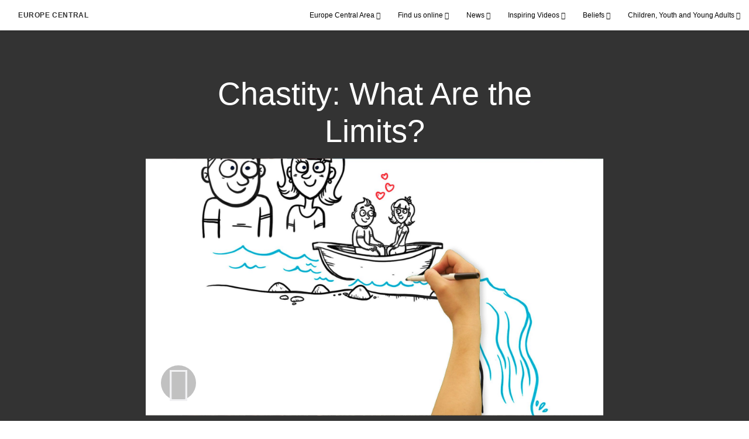

--- FILE ---
content_type: text/html; charset=utf-8
request_url: https://europecentral.churchofjesuschrist.org/chastity-what-are-the-limits?lang=eng-ec
body_size: 5218
content:
<!DOCTYPE html>
<html>
  <head>
    
            
            <meta http-equiv="X-UA-Compatible" content="IE=edge"><!-- forces IE to play nice -->
            <meta name="viewport" content="width=device-width, initial-scale=1" />
            <meta charset="utf-8" />
                <meta name="keywords" content="Chastity: What Are the Limits?">
                <meta name="description" content="Latter-day Saint teens are counseled to stay sexually pure, but what exactly are the limits? Using teachings of modern prophets, this presentation shows how we can find happiness and peace through staying chaste." />
            
                <meta property="og:title" content="Chastity: What Are the Limits?">
                <meta property="og:description" content="Latter-day Saint teens are counseled to stay sexually pure, but what exactly are the limits? Using teachings of modern prophets, this presentation shows how we can find happiness and peace through staying chaste.">
                <meta property="og:image" content="https://assets.churchofjesuschrist.org/57/59/5759f14844f28d7f08675089b4c58bb7a48aaaad/5759f14844f28d7f08675089b4c58bb7a48aaaad.jpeg">
            
            <title>Chastity: What Are the Limits?</title>
            
                <script type="text/javascript" src="/ruxitagentjs_ICANVfqru_10329260115094557.js" data-dtconfig="rid=RID_716921234|rpid=334182794|domain=churchofjesuschrist.org|reportUrl=/rb_bf68908sys|app=ea7c4b59f27d43eb|cuc=aslc5mxn|cssm=n|owasp=1|mel=100000|featureHash=ICANVfqru|dpvc=1|lastModification=1769436590517|tp=500,50,0|rdnt=1|uxrgce=1|srbbv=2|agentUri=/ruxitagentjs_ICANVfqru_10329260115094557.js"></script><link rel="canonical" href="https://europecentral.churchofjesuschrist.org/chastity-what-are-the-limits">
            
    
    
    <link rel="stylesheet" href="/main/lang/main-eng.min.css" />
    <script type="text/javascript">
      (function(){
        if(window){
          window.platformConfig = {
    "dataConfig": {
        "lang": "eng"
    },
    "logoConfig": {
        "logoLink": "/"
    },
    "footerConfig": {
        "footerLinks": {
            "replaceFooterLinks": true,
            "mainLinks": [
                {
                    "title": "Feedback",
                    "href": "https://www.churchofjesuschrist.org/feedback/?lang=eng"
                },
                {
                    "title": "Contact Us",
                    "href": "mailto:webmaster@lds.org.uk"
                },
                {
                    "title": "Country Pages",
                    "href": "/europecentralarea/country-pages"
                }
            ]
        },
        "social": {
            "replaceSocialLinks": true,
            "socialLinks": [
                {
                    "title": "instagram",
                    "href": "https://www.instagram.com/churchofjesuschristuk",
                    "image": {
                        "alt": "Instagram",
                        "img": "https://www.churchofjesuschrist.org/services/platform/bc/global-platform/instagram.png",
                        "srcSet": "https://www.churchofjesuschrist.org/services/platform/bc/global-platform/instagram.png 3x"
                    }
                },
                {
                    "title": "facebook",
                    "href": "https://www.facebook.com/ChurchOfJesusChristUK",
                    "image": {
                        "alt": "Facebook",
                        "img": "https://www.churchofjesuschrist.org/services/platform/bc/global-platform/facebook.png",
                        "srcSet": "https://www.churchofjesuschrist.org/services/platform/bc/global-platform/facebook.png 3x"
                    }
                },
                {
                    "title": "twitter",
                    "href": "https://twitter.com/thechurchnewsuk",
                    "image": {
                        "alt": "Twitter",
                        "img": "https://www.churchofjesuschrist.org/services/platform/bc/global-platform/twitter.png",
                        "srcSet": "https://www.churchofjesuschrist.org/services/platform/bc/global-platform/twitter.png 3x"
                    }
                },
                {
                    "title": "youtube",
                    "href": "https://www.youtube.com/channel/UCOuAQg7LZl08CeCZoSFF9pw",
                    "image": {
                        "alt": "YouTube",
                        "img": "https://www.churchofjesuschrist.org/services/platform/bc/global-platform/youtube.png",
                        "srcSet": "https://www.churchofjesuschrist.org/services/platform/bc/global-platform/youtube.png 3x"
                    }
                }
            ]
        },
        "removeLegacyScripts": true
    }
}
        }
      })();
    </script>
    <script src="https://www.churchofjesuschrist.org/services/platform/v4/index.js" async></script>
  
                              <script>!function(a){var e="https://s.go-mpulse.net/boomerang/",t="addEventListener";if("False"=="True")a.BOOMR_config=a.BOOMR_config||{},a.BOOMR_config.PageParams=a.BOOMR_config.PageParams||{},a.BOOMR_config.PageParams.pci=!0,e="https://s2.go-mpulse.net/boomerang/";if(window.BOOMR_API_key="VELS2-FXMXP-CBJ8A-HH66Y-TZ6SR",function(){function n(e){a.BOOMR_onload=e&&e.timeStamp||(new Date).getTime()}if(!a.BOOMR||!a.BOOMR.version&&!a.BOOMR.snippetExecuted){a.BOOMR=a.BOOMR||{},a.BOOMR.snippetExecuted=!0;var i,_,o,r=document.createElement("iframe");if(a[t])a[t]("load",n,!1);else if(a.attachEvent)a.attachEvent("onload",n);r.src="javascript:void(0)",r.title="",r.role="presentation",(r.frameElement||r).style.cssText="width:0;height:0;border:0;display:none;",o=document.getElementsByTagName("script")[0],o.parentNode.insertBefore(r,o);try{_=r.contentWindow.document}catch(O){i=document.domain,r.src="javascript:var d=document.open();d.domain='"+i+"';void(0);",_=r.contentWindow.document}_.open()._l=function(){var a=this.createElement("script");if(i)this.domain=i;a.id="boomr-if-as",a.src=e+"VELS2-FXMXP-CBJ8A-HH66Y-TZ6SR",BOOMR_lstart=(new Date).getTime(),this.body.appendChild(a)},_.write("<bo"+'dy onload="document._l();">'),_.close()}}(),"".length>0)if(a&&"performance"in a&&a.performance&&"function"==typeof a.performance.setResourceTimingBufferSize)a.performance.setResourceTimingBufferSize();!function(){if(BOOMR=a.BOOMR||{},BOOMR.plugins=BOOMR.plugins||{},!BOOMR.plugins.AK){var e=""=="true"?1:0,t="",n="amh5daaxzcoaw2lxsmlq-f-1cf2c6edc-clientnsv4-s.akamaihd.net",i="false"=="true"?2:1,_={"ak.v":"39","ak.cp":"448529","ak.ai":parseInt("390516",10),"ak.ol":"0","ak.cr":9,"ak.ipv":4,"ak.proto":"http/1.1","ak.rid":"d91cb815","ak.r":44387,"ak.a2":e,"ak.m":"dsca","ak.n":"essl","ak.bpcip":"3.15.209.0","ak.cport":46492,"ak.gh":"23.192.164.5","ak.quicv":"","ak.tlsv":"tls1.3","ak.0rtt":"","ak.0rtt.ed":"","ak.csrc":"-","ak.acc":"bbr","ak.t":"1769444119","ak.ak":"hOBiQwZUYzCg5VSAfCLimQ==0n128wiR3O/Yi9/F+Wsb+BrqmK1rgVSRSYn5SYL2wqsiTQ+igq026RyWXn6L3XHSO4pq3Uv3QtK66BXEoSajIfZFVAvqXQBg+dOOD2Y/4g5r/RZ72LRksYoPKr/0IfJykJrbtydFY825Bs9gE/qxm1FiLA4fs54deVmH8SHnq553YCoWFHBaQomI/qIUlYwwavmvshXqFGfilIngzxdFDvGNWMVDO1URtTX9Uue8mg+6uTgtXrTFoqGX7dI2wzWotoBmkq6aUG5q8mpFXXZfiBFgEC3Eg6k7UAEhY7zQikt0zOzQ+wNg4Ak4/cBi5BEmvn3y0ZCaluslfouV883N94zI22hnRCsjldF1WAu0qNVTTvxFOD391tEQxF5YY2F6n1tKp6AcB6KCIN9Y5i02n3l3GrrAaiJBsDRUx750isg=","ak.pv":"41","ak.dpoabenc":"","ak.tf":i};if(""!==t)_["ak.ruds"]=t;var o={i:!1,av:function(e){var t="http.initiator";if(e&&(!e[t]||"spa_hard"===e[t]))_["ak.feo"]=void 0!==a.aFeoApplied?1:0,BOOMR.addVar(_)},rv:function(){var a=["ak.bpcip","ak.cport","ak.cr","ak.csrc","ak.gh","ak.ipv","ak.m","ak.n","ak.ol","ak.proto","ak.quicv","ak.tlsv","ak.0rtt","ak.0rtt.ed","ak.r","ak.acc","ak.t","ak.tf"];BOOMR.removeVar(a)}};BOOMR.plugins.AK={akVars:_,akDNSPreFetchDomain:n,init:function(){if(!o.i){var a=BOOMR.subscribe;a("before_beacon",o.av,null,null),a("onbeacon",o.rv,null,null),o.i=!0}return this},is_complete:function(){return!0}}}}()}(window);</script></head>

  <body>
    
    <div class="lumen-region lumen-frame--full-bleed">
        
        <nav class="lumen-sub-nav">
            <h2 class="lumen-sub-nav__header">
                    <a href="/">
        
                Europe Central
        
                    </a>
            </h2>
            <div class="lumen-sub-nav__wrapper">
                <div class="lumen-sub-nav__retreat"><span class="lumen-icon">
            <span class="lumen-icon__graphic lumen-icon__graphic--left-open" aria-hidden="true"></span>
            <span class="lumen-icon__text"></span>
        </span></div>
                <ul class="lumen-sub-nav__list">
                        <li>
                                <span>
                                    Europe Central Area
                                </span>
                                        <ul class="lumen-sub-nav__sub-list lumen-sub-nav__sub-list--2-columns">
                                                <li>
                                                        <a href="/the-church-europe-central-area">The Church in the Europe Central Area</a>
                                                </li>
                                                <li>
                                                        <a href="/area-priorities-2024">Area Priorities</a>
                                                </li>
                                                <li>
                                                        <a href="/locations">Locations</a>
                                                </li>
                                                <li>
                                                        <a href="/online-channels">Online Channels</a>
                                                </li>
                                                <li>
                                                        <a href="/europe-central-area-leadership">Europe Central Area Leadership</a>
                                                </li>
                                                <li>
                                                        <a href="/tags/area-leadership-message">Area Leadership Messages</a>
                                                </li>
                                                <li>
                                                        <a href="https://www.churchofjesuschrist.org/temples/map?lang&#x3D;eng" target="_blank">Temples</a>
                                                </li>
                                                <li>
                                                        <a href="https://www.churchofjesuschrist.org/church/employment?lang&#x3D;eng" target="_blank">Employment opportunities</a>
                                                </li>
                                                <li>
                                                        <a href="https://uk.churchofjesuschrist.org/missionary-toolkit">Missionary Toolkit</a>
                                                </li>
                                                <li>
                                                        <a href="/welfare-self-reliance-resources-home">Welfare and Self-Reliance Resources</a>
                                                </li>
                                                <li>
                                                        <a href="/sacrament-meeting-resources">Sacrament Meeting Training</a>
                                                </li>
                                        </ul>
                        </li>
                        <li>
                                <span>
                                    Find us online
                                </span>
                                        <ul class="lumen-sub-nav__sub-list lumen-sub-nav__sub-list--2-columns">
                                                <li>
                                                        <a href="https://www.churchofjesuschrist.org/comeuntochrist" target="_blank">ComeUntoChrist.org</a>
                                                </li>
                                                <li>
                                                        <a href="https://www.familysearch.org" target="_blank">FamilySearch.org</a>
                                                </li>
                                                <li>
                                                        <a href="/europecentralarea/newsroom">Newsroom.org</a>
                                                </li>
                                                <li>
                                                        <a href="/europecentralarea/facebook">Facebook</a>
                                                </li>
                                                <li>
                                                        <a href="/europecentralarea/instagram">Instagram</a>
                                                </li>
                                                <li>
                                                        <a href="/europecentralarea/youtube">YouTube</a>
                                                </li>
                                        </ul>
                        </li>
                        <li>
                                <span>
                                    News
                                </span>
                                        <ul class="lumen-sub-nav__sub-list lumen-sub-nav__sub-list--2-columns">
                                                <li>
                                                        <a href="https://news-europe.churchofjesuschrist.org" target="_blank">Newsroom</a>
                                                </li>
                                                <li>
                                                        <a href="/tags/local-news-articles">Local News Articles</a>
                                                </li>
                                                <li>
                                                        <a href="https://www.churchofjesuschrist.org/study/magazines?lang&#x3D;eng" target="_blank">Magazines</a>
                                                </li>
                                                <li>
                                                        <a href="https://www.churchofjesuschrist.org/media/broadcasts" target="_blank">Broadcasts</a>
                                                </li>
                                                <li>
                                                        <a href="https://newsroom.churchofjesuschrist.org" target="_blank">Global News</a>
                                                </li>
                                                <li>
                                                        <a href="/tags/all-articles">Archive</a>
                                                </li>
                                        </ul>
                        </li>
                        <li>
                                <span>
                                    Inspiring Videos
                                </span>
                                        <ul class="lumen-sub-nav__sub-list ">
                                                <li>
                                                        <a href="/europe-videos">Video galleries</a>
                                                </li>
                                                <li>
                                                        <a href="https://www.youtube.com/channel/UCOuAQg7LZl08CeCZoSFF9pw" target="_blank">YouTube</a>
                                                </li>
                                                <li>
                                                        <a href="https://www.churchofjesuschrist.org/media-library?lang&#x3D;eng&amp;_r&#x3D;1" target="_blank">Gospel Media</a>
                                                </li>
                                                <li>
                                                        <a href="https://www.churchofjesuschrist.org/media/broadcasts?lang&#x3D;eng" target="_blank">Broadcasts</a>
                                                </li>
                                        </ul>
                        </li>
                        <li>
                                <span>
                                    Beliefs
                                </span>
                                        <ul class="lumen-sub-nav__sub-list ">
                                                <li>
                                                        <a href="https://www.churchofjesuschrist.org/study/manual/gospel-topics?lang&#x3D;eng" target="_blank">Gospel Topics</a>
                                                </li>
                                                <li>
                                                        <a href="https://www.churchofjesuschrist.org/comeuntochrist?lang&#x3D;eng" target="_blank">Learn more at ComeUntoChrist.org</a>
                                                </li>
                                                <li>
                                                        <a href="https://history.churchofjesuschrist.org/?lang&#x3D;eng" target="_blank">Church Bistory</a>
                                                </li>
                                        </ul>
                        </li>
                        <li>
                                <span>
                                    Children, Youth and Young Adults
                                </span>
                                        <ul class="lumen-sub-nav__sub-list lumen-sub-nav__sub-list--2-columns">
                                                <li>
                                                        <a href="/children">Children</a>
                                                </li>
                                                <li>
                                                        <a href="/youth">Youth</a>
                                                </li>
                                                <li>
                                                        <a href="/young-adults">Young Adults</a>
                                                </li>
                                                <li>
                                                        <a href="https://uk.churchofjesuschrist.org/fsy-europe-area-training-landing-page">FSY Training</a>
                                                </li>
                                                <li>
                                                        <a href="https://uk.churchofjesuschrist.org/missionary-toolkit" target="_blank">Missionary Toolkit</a>
                                                </li>
                                                <li>
                                                        <a href="https://uk.churchofjesuschrist.org/fsy">FSY Sessions</a>
                                                </li>
                                        </ul>
                        </li>
                </ul>
                <div class="lumen-sub-nav__advance"><span class="lumen-icon">
            <span class="lumen-icon__graphic lumen-icon__graphic--right-open" aria-hidden="true"></span>
            <span class="lumen-icon__text"></span>
        </span></div>
            </div>
        </nav>
        
</div>

    <main class="lumen-content">
      <div class="acp-video-gallery-template">
    <section class="header">
        <div class="lumen-region lumen-frame--narrow">
                
                <div class="video-gallery-item">
                    
                            
                            <header  id="pubTitle" class="lumen-title-block">
                                <div class="lumen-title-block__title-wrapper">
                                    <div class="lumen-title-block__heading-wrapper">
                                        <h1 class="lumen-title-block__heading">
                            
                            Chastity: What Are the Limits?
                            
                            </h1>
                            
                            
                            
                                    </div>
                            
                                        
                                                
                                                <figure class="lumen-media-block">
                                                    
                                                            
                                                            <div id="id1" class="lumen-video">
                                                                <a href="#d">
                                                                    <span class="lumen-icon">
                                                                        <span class="lumen-icon__graphic lumen-icon__graphic--play" aria-hidden="true"></span>
                                                                        <span class="lumen-icon__text">Video Content</span>
                                                                    </span>        
                                                                            
                                                                            <figure class="lumen-image">
                                                                                <div class="lumen-image__wrapper">
                                                                                    <picture class="lumen-image__picture">
                                                                                        <img src="https://assets.churchofjesuschrist.org/57/59/5759f14844f28d7f08675089b4c58bb7a48aaaad/5759f14844f28d7f08675089b4c58bb7a48aaaad.jpeg" srcset="" sizes="100vw" alt="Chastity: What Are the Limits?" class="lumen-image__image">
                                                                                    </picture>
                                                                                </div>
                                                                            </figure>        
                                                                </a>
                                                            
                                                            
                                                            </div>
                                                            
                                                            <script>
                                                            
                                                                window['mlobj_id1'] = {
                                                                        'type':'nbc',
                                                                        'fallback':'',
                                                                        'youtubeid':'',
                                                                        'jwfile':'',
                                                                        'analyticsEnabled': false,
                                                                        'analyticsTitle': '',
                                                                        'analyticsProduct': '',
                                                                        'params': {
                                                                            '@videoPlayer':'',
                                                                            'playerID':'',
                                                                            'playerKey':'',
                                                                            'videoID':'1288156010001',
                                                                            'playlistID':'',
                                                                            'account':'1241706627001',
                                                                            'player':'default',
                                                                            'autoStart':'true'
                                                                        }
                                                                }
                                                            
                                                            </script>        
                                                
                                                        
                                                                
                                                                <a href="#" class="spark-drawer__title spark-drawer--icon" data-multi-expand="" haspopup="true" aria-owns="" aria-expanded="false" aria-controls="">
                                                                            <span class="lumen-icon">
                                                                                <span class="lumen-icon__graphic lumen-icon__graphic--more-closed" aria-hidden="true"></span>
                                                                                <span class="lumen-icon__text"></span>
                                                                            </span></a>
                                                                <div class="spark-drawer__container spark-drawer--icon" role="region" id="">
                                                                    <div class="spark-drawer__content">
                                                                        
                                                                                
                                                                                <div class="spark-link-list spark-link-list--columns-1">
                                                                                    <ul class="list--stripped spark-link-list__items">
                                                                                            <li class="spark-link-list__items__item"><a href="https://media2.ldscdn.org/assets/youth/mormon-messages-for-youth-2011/2011-05-003-chastity-what-are-the-limits-1080p-eng.mp4?download&#x3D;true" >Download Video</a></li>
                                                                                    </ul>
                                                                                
                                                                                </div>        
                                                                    </div>
                                                                </div>        
                                                
                                                
                                                
                                                </figure>        
                                </div>
                            
                            </header>        
                </div>        
        </div>    </section>

    <section class="gallery">
        <div class="lumen-region lumen-frame--full">
                
                <div class="lumen-dynamic-layout lumen-dynamic-layout--4-column" id="pubTitle">
                    <div class="lumen-dynamic-layout__wrapper">
                
                        
                
                    </div>
                </div>        
        </div>    </section>

    <section class="footer">
        <div class="lumen-region lumen-frame--full">
                
                
        </div>    </section>
</div>
    </main>
    

    <script type="text/javascript" src="/main/main.min.js"></script>
  </body>
</html>